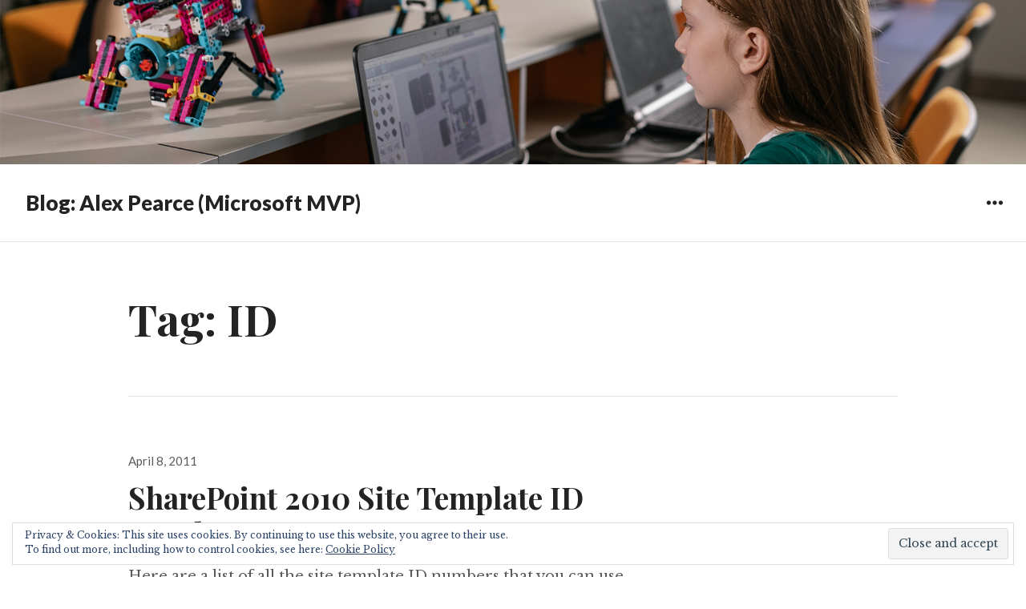

--- FILE ---
content_type: text/html; charset=UTF-8
request_url: http://www.alexpearce.tech/tag/id/
body_size: 9951
content:
<!DOCTYPE html>
<html lang="en-GB" class="no-js">
<head>
<meta charset="UTF-8">
<meta name="viewport" content="width=device-width, initial-scale=1">
<link rel="profile" href="http://gmpg.org/xfn/11">
<link rel="pingback" href="http://www.alexpearce.tech/xmlrpc.php">
<script>(function(html){html.className = html.className.replace(/\bno-js\b/,'js')})(document.documentElement);</script>
<meta name='robots' content='index, follow, max-image-preview:large, max-snippet:-1, max-video-preview:-1' />

	<!-- This site is optimized with the Yoast SEO plugin v20.0 - https://yoast.com/wordpress/plugins/seo/ -->
	<title>ID Archives - Blog: Alex Pearce (Microsoft MVP)</title>
	<link rel="canonical" href="https://www.alexpearce.tech/tag/id/" />
	<meta property="og:locale" content="en_GB" />
	<meta property="og:type" content="article" />
	<meta property="og:title" content="ID Archives - Blog: Alex Pearce (Microsoft MVP)" />
	<meta property="og:url" content="https://www.alexpearce.tech/tag/id/" />
	<meta property="og:site_name" content="Blog: Alex Pearce (Microsoft MVP)" />
	<meta name="twitter:card" content="summary_large_image" />
	<script type="application/ld+json" class="yoast-schema-graph">{"@context":"https://schema.org","@graph":[{"@type":"CollectionPage","@id":"https://www.alexpearce.tech/tag/id/","url":"https://www.alexpearce.tech/tag/id/","name":"ID Archives - Blog: Alex Pearce (Microsoft MVP)","isPartOf":{"@id":"http://www.alexpearce.tech/#website"},"breadcrumb":{"@id":"https://www.alexpearce.tech/tag/id/#breadcrumb"},"inLanguage":"en-GB"},{"@type":"BreadcrumbList","@id":"https://www.alexpearce.tech/tag/id/#breadcrumb","itemListElement":[{"@type":"ListItem","position":1,"name":"Home","item":"http://www.alexpearce.tech/"},{"@type":"ListItem","position":2,"name":"ID"}]},{"@type":"WebSite","@id":"http://www.alexpearce.tech/#website","url":"http://www.alexpearce.tech/","name":"Blog: Alex Pearce (Microsoft MVP)","description":"My blog about Microsoft 365 and Microsoft in Education.","potentialAction":[{"@type":"SearchAction","target":{"@type":"EntryPoint","urlTemplate":"http://www.alexpearce.tech/?s={search_term_string}"},"query-input":"required name=search_term_string"}],"inLanguage":"en-GB"}]}</script>
	<!-- / Yoast SEO plugin. -->


<link rel='dns-prefetch' href='//secure.gravatar.com' />
<link rel='dns-prefetch' href='//stats.wp.com' />
<link rel='dns-prefetch' href='//fonts.googleapis.com' />
<link rel='dns-prefetch' href='//v0.wordpress.com' />
<link rel="alternate" type="application/rss+xml" title="Blog: Alex Pearce (Microsoft MVP) &raquo; Feed" href="http://www.alexpearce.tech/feed/" />
<link rel="alternate" type="application/rss+xml" title="Blog: Alex Pearce (Microsoft MVP) &raquo; Comments Feed" href="http://www.alexpearce.tech/comments/feed/" />
<link rel="alternate" type="application/rss+xml" title="Blog: Alex Pearce (Microsoft MVP) &raquo; ID Tag Feed" href="http://www.alexpearce.tech/tag/id/feed/" />
<script type="text/javascript">
window._wpemojiSettings = {"baseUrl":"https:\/\/s.w.org\/images\/core\/emoji\/14.0.0\/72x72\/","ext":".png","svgUrl":"https:\/\/s.w.org\/images\/core\/emoji\/14.0.0\/svg\/","svgExt":".svg","source":{"concatemoji":"http:\/\/www.alexpearce.tech\/wp-includes\/js\/wp-emoji-release.min.js?ver=51bcf84ece42034c14c11950e20c449a"}};
/*! This file is auto-generated */
!function(i,n){var o,s,e;function c(e){try{var t={supportTests:e,timestamp:(new Date).valueOf()};sessionStorage.setItem(o,JSON.stringify(t))}catch(e){}}function p(e,t,n){e.clearRect(0,0,e.canvas.width,e.canvas.height),e.fillText(t,0,0);var t=new Uint32Array(e.getImageData(0,0,e.canvas.width,e.canvas.height).data),r=(e.clearRect(0,0,e.canvas.width,e.canvas.height),e.fillText(n,0,0),new Uint32Array(e.getImageData(0,0,e.canvas.width,e.canvas.height).data));return t.every(function(e,t){return e===r[t]})}function u(e,t,n){switch(t){case"flag":return n(e,"\ud83c\udff3\ufe0f\u200d\u26a7\ufe0f","\ud83c\udff3\ufe0f\u200b\u26a7\ufe0f")?!1:!n(e,"\ud83c\uddfa\ud83c\uddf3","\ud83c\uddfa\u200b\ud83c\uddf3")&&!n(e,"\ud83c\udff4\udb40\udc67\udb40\udc62\udb40\udc65\udb40\udc6e\udb40\udc67\udb40\udc7f","\ud83c\udff4\u200b\udb40\udc67\u200b\udb40\udc62\u200b\udb40\udc65\u200b\udb40\udc6e\u200b\udb40\udc67\u200b\udb40\udc7f");case"emoji":return!n(e,"\ud83e\udef1\ud83c\udffb\u200d\ud83e\udef2\ud83c\udfff","\ud83e\udef1\ud83c\udffb\u200b\ud83e\udef2\ud83c\udfff")}return!1}function f(e,t,n){var r="undefined"!=typeof WorkerGlobalScope&&self instanceof WorkerGlobalScope?new OffscreenCanvas(300,150):i.createElement("canvas"),a=r.getContext("2d",{willReadFrequently:!0}),o=(a.textBaseline="top",a.font="600 32px Arial",{});return e.forEach(function(e){o[e]=t(a,e,n)}),o}function t(e){var t=i.createElement("script");t.src=e,t.defer=!0,i.head.appendChild(t)}"undefined"!=typeof Promise&&(o="wpEmojiSettingsSupports",s=["flag","emoji"],n.supports={everything:!0,everythingExceptFlag:!0},e=new Promise(function(e){i.addEventListener("DOMContentLoaded",e,{once:!0})}),new Promise(function(t){var n=function(){try{var e=JSON.parse(sessionStorage.getItem(o));if("object"==typeof e&&"number"==typeof e.timestamp&&(new Date).valueOf()<e.timestamp+604800&&"object"==typeof e.supportTests)return e.supportTests}catch(e){}return null}();if(!n){if("undefined"!=typeof Worker&&"undefined"!=typeof OffscreenCanvas&&"undefined"!=typeof URL&&URL.createObjectURL&&"undefined"!=typeof Blob)try{var e="postMessage("+f.toString()+"("+[JSON.stringify(s),u.toString(),p.toString()].join(",")+"));",r=new Blob([e],{type:"text/javascript"}),a=new Worker(URL.createObjectURL(r),{name:"wpTestEmojiSupports"});return void(a.onmessage=function(e){c(n=e.data),a.terminate(),t(n)})}catch(e){}c(n=f(s,u,p))}t(n)}).then(function(e){for(var t in e)n.supports[t]=e[t],n.supports.everything=n.supports.everything&&n.supports[t],"flag"!==t&&(n.supports.everythingExceptFlag=n.supports.everythingExceptFlag&&n.supports[t]);n.supports.everythingExceptFlag=n.supports.everythingExceptFlag&&!n.supports.flag,n.DOMReady=!1,n.readyCallback=function(){n.DOMReady=!0}}).then(function(){return e}).then(function(){var e;n.supports.everything||(n.readyCallback(),(e=n.source||{}).concatemoji?t(e.concatemoji):e.wpemoji&&e.twemoji&&(t(e.twemoji),t(e.wpemoji)))}))}((window,document),window._wpemojiSettings);
</script>
<style type="text/css">
img.wp-smiley,
img.emoji {
	display: inline !important;
	border: none !important;
	box-shadow: none !important;
	height: 1em !important;
	width: 1em !important;
	margin: 0 0.07em !important;
	vertical-align: -0.1em !important;
	background: none !important;
	padding: 0 !important;
}
</style>
	<link rel='stylesheet' id='wp-block-library-css' href='http://www.alexpearce.tech/wp-includes/css/dist/block-library/style.min.css?ver=51bcf84ece42034c14c11950e20c449a' type='text/css' media='all' />
<style id='wp-block-library-inline-css' type='text/css'>
.has-text-align-justify{text-align:justify;}
</style>
<link rel='stylesheet' id='mediaelement-css' href='http://www.alexpearce.tech/wp-includes/js/mediaelement/mediaelementplayer-legacy.min.css?ver=4.2.17' type='text/css' media='all' />
<link rel='stylesheet' id='wp-mediaelement-css' href='http://www.alexpearce.tech/wp-includes/js/mediaelement/wp-mediaelement.min.css?ver=51bcf84ece42034c14c11950e20c449a' type='text/css' media='all' />
<style id='jetpack-sharing-buttons-style-inline-css' type='text/css'>
.jetpack-sharing-buttons__services-list{display:flex;flex-direction:row;flex-wrap:wrap;gap:0;list-style-type:none;margin:5px;padding:0}.jetpack-sharing-buttons__services-list.has-small-icon-size{font-size:12px}.jetpack-sharing-buttons__services-list.has-normal-icon-size{font-size:16px}.jetpack-sharing-buttons__services-list.has-large-icon-size{font-size:24px}.jetpack-sharing-buttons__services-list.has-huge-icon-size{font-size:36px}@media print{.jetpack-sharing-buttons__services-list{display:none!important}}.editor-styles-wrapper .wp-block-jetpack-sharing-buttons{gap:0;padding-inline-start:0}ul.jetpack-sharing-buttons__services-list.has-background{padding:1.25em 2.375em}
</style>
<style id='classic-theme-styles-inline-css' type='text/css'>
/*! This file is auto-generated */
.wp-block-button__link{color:#fff;background-color:#32373c;border-radius:9999px;box-shadow:none;text-decoration:none;padding:calc(.667em + 2px) calc(1.333em + 2px);font-size:1.125em}.wp-block-file__button{background:#32373c;color:#fff;text-decoration:none}
</style>
<style id='global-styles-inline-css' type='text/css'>
body{--wp--preset--color--black: #000000;--wp--preset--color--cyan-bluish-gray: #abb8c3;--wp--preset--color--white: #ffffff;--wp--preset--color--pale-pink: #f78da7;--wp--preset--color--vivid-red: #cf2e2e;--wp--preset--color--luminous-vivid-orange: #ff6900;--wp--preset--color--luminous-vivid-amber: #fcb900;--wp--preset--color--light-green-cyan: #7bdcb5;--wp--preset--color--vivid-green-cyan: #00d084;--wp--preset--color--pale-cyan-blue: #8ed1fc;--wp--preset--color--vivid-cyan-blue: #0693e3;--wp--preset--color--vivid-purple: #9b51e0;--wp--preset--gradient--vivid-cyan-blue-to-vivid-purple: linear-gradient(135deg,rgba(6,147,227,1) 0%,rgb(155,81,224) 100%);--wp--preset--gradient--light-green-cyan-to-vivid-green-cyan: linear-gradient(135deg,rgb(122,220,180) 0%,rgb(0,208,130) 100%);--wp--preset--gradient--luminous-vivid-amber-to-luminous-vivid-orange: linear-gradient(135deg,rgba(252,185,0,1) 0%,rgba(255,105,0,1) 100%);--wp--preset--gradient--luminous-vivid-orange-to-vivid-red: linear-gradient(135deg,rgba(255,105,0,1) 0%,rgb(207,46,46) 100%);--wp--preset--gradient--very-light-gray-to-cyan-bluish-gray: linear-gradient(135deg,rgb(238,238,238) 0%,rgb(169,184,195) 100%);--wp--preset--gradient--cool-to-warm-spectrum: linear-gradient(135deg,rgb(74,234,220) 0%,rgb(151,120,209) 20%,rgb(207,42,186) 40%,rgb(238,44,130) 60%,rgb(251,105,98) 80%,rgb(254,248,76) 100%);--wp--preset--gradient--blush-light-purple: linear-gradient(135deg,rgb(255,206,236) 0%,rgb(152,150,240) 100%);--wp--preset--gradient--blush-bordeaux: linear-gradient(135deg,rgb(254,205,165) 0%,rgb(254,45,45) 50%,rgb(107,0,62) 100%);--wp--preset--gradient--luminous-dusk: linear-gradient(135deg,rgb(255,203,112) 0%,rgb(199,81,192) 50%,rgb(65,88,208) 100%);--wp--preset--gradient--pale-ocean: linear-gradient(135deg,rgb(255,245,203) 0%,rgb(182,227,212) 50%,rgb(51,167,181) 100%);--wp--preset--gradient--electric-grass: linear-gradient(135deg,rgb(202,248,128) 0%,rgb(113,206,126) 100%);--wp--preset--gradient--midnight: linear-gradient(135deg,rgb(2,3,129) 0%,rgb(40,116,252) 100%);--wp--preset--font-size--small: 13px;--wp--preset--font-size--medium: 20px;--wp--preset--font-size--large: 36px;--wp--preset--font-size--x-large: 42px;--wp--preset--spacing--20: 0.44rem;--wp--preset--spacing--30: 0.67rem;--wp--preset--spacing--40: 1rem;--wp--preset--spacing--50: 1.5rem;--wp--preset--spacing--60: 2.25rem;--wp--preset--spacing--70: 3.38rem;--wp--preset--spacing--80: 5.06rem;--wp--preset--shadow--natural: 6px 6px 9px rgba(0, 0, 0, 0.2);--wp--preset--shadow--deep: 12px 12px 50px rgba(0, 0, 0, 0.4);--wp--preset--shadow--sharp: 6px 6px 0px rgba(0, 0, 0, 0.2);--wp--preset--shadow--outlined: 6px 6px 0px -3px rgba(255, 255, 255, 1), 6px 6px rgba(0, 0, 0, 1);--wp--preset--shadow--crisp: 6px 6px 0px rgba(0, 0, 0, 1);}:where(.is-layout-flex){gap: 0.5em;}:where(.is-layout-grid){gap: 0.5em;}body .is-layout-flow > .alignleft{float: left;margin-inline-start: 0;margin-inline-end: 2em;}body .is-layout-flow > .alignright{float: right;margin-inline-start: 2em;margin-inline-end: 0;}body .is-layout-flow > .aligncenter{margin-left: auto !important;margin-right: auto !important;}body .is-layout-constrained > .alignleft{float: left;margin-inline-start: 0;margin-inline-end: 2em;}body .is-layout-constrained > .alignright{float: right;margin-inline-start: 2em;margin-inline-end: 0;}body .is-layout-constrained > .aligncenter{margin-left: auto !important;margin-right: auto !important;}body .is-layout-constrained > :where(:not(.alignleft):not(.alignright):not(.alignfull)){max-width: var(--wp--style--global--content-size);margin-left: auto !important;margin-right: auto !important;}body .is-layout-constrained > .alignwide{max-width: var(--wp--style--global--wide-size);}body .is-layout-flex{display: flex;}body .is-layout-flex{flex-wrap: wrap;align-items: center;}body .is-layout-flex > *{margin: 0;}body .is-layout-grid{display: grid;}body .is-layout-grid > *{margin: 0;}:where(.wp-block-columns.is-layout-flex){gap: 2em;}:where(.wp-block-columns.is-layout-grid){gap: 2em;}:where(.wp-block-post-template.is-layout-flex){gap: 1.25em;}:where(.wp-block-post-template.is-layout-grid){gap: 1.25em;}.has-black-color{color: var(--wp--preset--color--black) !important;}.has-cyan-bluish-gray-color{color: var(--wp--preset--color--cyan-bluish-gray) !important;}.has-white-color{color: var(--wp--preset--color--white) !important;}.has-pale-pink-color{color: var(--wp--preset--color--pale-pink) !important;}.has-vivid-red-color{color: var(--wp--preset--color--vivid-red) !important;}.has-luminous-vivid-orange-color{color: var(--wp--preset--color--luminous-vivid-orange) !important;}.has-luminous-vivid-amber-color{color: var(--wp--preset--color--luminous-vivid-amber) !important;}.has-light-green-cyan-color{color: var(--wp--preset--color--light-green-cyan) !important;}.has-vivid-green-cyan-color{color: var(--wp--preset--color--vivid-green-cyan) !important;}.has-pale-cyan-blue-color{color: var(--wp--preset--color--pale-cyan-blue) !important;}.has-vivid-cyan-blue-color{color: var(--wp--preset--color--vivid-cyan-blue) !important;}.has-vivid-purple-color{color: var(--wp--preset--color--vivid-purple) !important;}.has-black-background-color{background-color: var(--wp--preset--color--black) !important;}.has-cyan-bluish-gray-background-color{background-color: var(--wp--preset--color--cyan-bluish-gray) !important;}.has-white-background-color{background-color: var(--wp--preset--color--white) !important;}.has-pale-pink-background-color{background-color: var(--wp--preset--color--pale-pink) !important;}.has-vivid-red-background-color{background-color: var(--wp--preset--color--vivid-red) !important;}.has-luminous-vivid-orange-background-color{background-color: var(--wp--preset--color--luminous-vivid-orange) !important;}.has-luminous-vivid-amber-background-color{background-color: var(--wp--preset--color--luminous-vivid-amber) !important;}.has-light-green-cyan-background-color{background-color: var(--wp--preset--color--light-green-cyan) !important;}.has-vivid-green-cyan-background-color{background-color: var(--wp--preset--color--vivid-green-cyan) !important;}.has-pale-cyan-blue-background-color{background-color: var(--wp--preset--color--pale-cyan-blue) !important;}.has-vivid-cyan-blue-background-color{background-color: var(--wp--preset--color--vivid-cyan-blue) !important;}.has-vivid-purple-background-color{background-color: var(--wp--preset--color--vivid-purple) !important;}.has-black-border-color{border-color: var(--wp--preset--color--black) !important;}.has-cyan-bluish-gray-border-color{border-color: var(--wp--preset--color--cyan-bluish-gray) !important;}.has-white-border-color{border-color: var(--wp--preset--color--white) !important;}.has-pale-pink-border-color{border-color: var(--wp--preset--color--pale-pink) !important;}.has-vivid-red-border-color{border-color: var(--wp--preset--color--vivid-red) !important;}.has-luminous-vivid-orange-border-color{border-color: var(--wp--preset--color--luminous-vivid-orange) !important;}.has-luminous-vivid-amber-border-color{border-color: var(--wp--preset--color--luminous-vivid-amber) !important;}.has-light-green-cyan-border-color{border-color: var(--wp--preset--color--light-green-cyan) !important;}.has-vivid-green-cyan-border-color{border-color: var(--wp--preset--color--vivid-green-cyan) !important;}.has-pale-cyan-blue-border-color{border-color: var(--wp--preset--color--pale-cyan-blue) !important;}.has-vivid-cyan-blue-border-color{border-color: var(--wp--preset--color--vivid-cyan-blue) !important;}.has-vivid-purple-border-color{border-color: var(--wp--preset--color--vivid-purple) !important;}.has-vivid-cyan-blue-to-vivid-purple-gradient-background{background: var(--wp--preset--gradient--vivid-cyan-blue-to-vivid-purple) !important;}.has-light-green-cyan-to-vivid-green-cyan-gradient-background{background: var(--wp--preset--gradient--light-green-cyan-to-vivid-green-cyan) !important;}.has-luminous-vivid-amber-to-luminous-vivid-orange-gradient-background{background: var(--wp--preset--gradient--luminous-vivid-amber-to-luminous-vivid-orange) !important;}.has-luminous-vivid-orange-to-vivid-red-gradient-background{background: var(--wp--preset--gradient--luminous-vivid-orange-to-vivid-red) !important;}.has-very-light-gray-to-cyan-bluish-gray-gradient-background{background: var(--wp--preset--gradient--very-light-gray-to-cyan-bluish-gray) !important;}.has-cool-to-warm-spectrum-gradient-background{background: var(--wp--preset--gradient--cool-to-warm-spectrum) !important;}.has-blush-light-purple-gradient-background{background: var(--wp--preset--gradient--blush-light-purple) !important;}.has-blush-bordeaux-gradient-background{background: var(--wp--preset--gradient--blush-bordeaux) !important;}.has-luminous-dusk-gradient-background{background: var(--wp--preset--gradient--luminous-dusk) !important;}.has-pale-ocean-gradient-background{background: var(--wp--preset--gradient--pale-ocean) !important;}.has-electric-grass-gradient-background{background: var(--wp--preset--gradient--electric-grass) !important;}.has-midnight-gradient-background{background: var(--wp--preset--gradient--midnight) !important;}.has-small-font-size{font-size: var(--wp--preset--font-size--small) !important;}.has-medium-font-size{font-size: var(--wp--preset--font-size--medium) !important;}.has-large-font-size{font-size: var(--wp--preset--font-size--large) !important;}.has-x-large-font-size{font-size: var(--wp--preset--font-size--x-large) !important;}
.wp-block-navigation a:where(:not(.wp-element-button)){color: inherit;}
:where(.wp-block-post-template.is-layout-flex){gap: 1.25em;}:where(.wp-block-post-template.is-layout-grid){gap: 1.25em;}
:where(.wp-block-columns.is-layout-flex){gap: 2em;}:where(.wp-block-columns.is-layout-grid){gap: 2em;}
.wp-block-pullquote{font-size: 1.5em;line-height: 1.6;}
</style>
<link rel='stylesheet' id='resonar-fonts-css' href='https://fonts.googleapis.com/css?family=Libre+Baskerville%3A400%2C700%2C400italic%7CLato%3A400%2C700%2C900%2C400italic%2C700italic%2C900italic%7CPlayfair+Display%3A400%2C700%2C400italic%2C700italic%7CInconsolata%3A400&#038;subset=latin%2Clatin-ext' type='text/css' media='all' />
<link rel='stylesheet' id='genericons-css' href='http://www.alexpearce.tech/wp-content/plugins/jetpack/_inc/genericons/genericons/genericons.css?ver=3.1' type='text/css' media='all' />
<link rel='stylesheet' id='resonar-style-css' href='http://www.alexpearce.tech/wp-content/themes/resonar/style.css?ver=51bcf84ece42034c14c11950e20c449a' type='text/css' media='all' />
<style id='akismet-widget-style-inline-css' type='text/css'>

			.a-stats {
				--akismet-color-mid-green: #357b49;
				--akismet-color-white: #fff;
				--akismet-color-light-grey: #f6f7f7;

				max-width: 350px;
				width: auto;
			}

			.a-stats * {
				all: unset;
				box-sizing: border-box;
			}

			.a-stats strong {
				font-weight: 600;
			}

			.a-stats a.a-stats__link,
			.a-stats a.a-stats__link:visited,
			.a-stats a.a-stats__link:active {
				background: var(--akismet-color-mid-green);
				border: none;
				box-shadow: none;
				border-radius: 8px;
				color: var(--akismet-color-white);
				cursor: pointer;
				display: block;
				font-family: -apple-system, BlinkMacSystemFont, 'Segoe UI', 'Roboto', 'Oxygen-Sans', 'Ubuntu', 'Cantarell', 'Helvetica Neue', sans-serif;
				font-weight: 500;
				padding: 12px;
				text-align: center;
				text-decoration: none;
				transition: all 0.2s ease;
			}

			/* Extra specificity to deal with TwentyTwentyOne focus style */
			.widget .a-stats a.a-stats__link:focus {
				background: var(--akismet-color-mid-green);
				color: var(--akismet-color-white);
				text-decoration: none;
			}

			.a-stats a.a-stats__link:hover {
				filter: brightness(110%);
				box-shadow: 0 4px 12px rgba(0, 0, 0, 0.06), 0 0 2px rgba(0, 0, 0, 0.16);
			}

			.a-stats .count {
				color: var(--akismet-color-white);
				display: block;
				font-size: 1.5em;
				line-height: 1.4;
				padding: 0 13px;
				white-space: nowrap;
			}
		
</style>
<link rel='stylesheet' id='jetpack_css-css' href='http://www.alexpearce.tech/wp-content/plugins/jetpack/css/jetpack.css?ver=13.3.2' type='text/css' media='all' />
<script type='text/javascript' src='http://www.alexpearce.tech/wp-includes/js/jquery/jquery.min.js?ver=3.7.0' id='jquery-core-js'></script>
<script type='text/javascript' src='http://www.alexpearce.tech/wp-includes/js/jquery/jquery-migrate.min.js?ver=3.4.1' id='jquery-migrate-js'></script>
<link rel="https://api.w.org/" href="http://www.alexpearce.tech/wp-json/" /><link rel="alternate" type="application/json" href="http://www.alexpearce.tech/wp-json/wp/v2/tags/123" /><link rel="EditURI" type="application/rsd+xml" title="RSD" href="http://www.alexpearce.tech/xmlrpc.php?rsd" />

<script type="text/javascript">
(function(url){
	if(/(?:Chrome\/26\.0\.1410\.63 Safari\/537\.31|WordfenceTestMonBot)/.test(navigator.userAgent)){ return; }
	var addEvent = function(evt, handler) {
		if (window.addEventListener) {
			document.addEventListener(evt, handler, false);
		} else if (window.attachEvent) {
			document.attachEvent('on' + evt, handler);
		}
	};
	var removeEvent = function(evt, handler) {
		if (window.removeEventListener) {
			document.removeEventListener(evt, handler, false);
		} else if (window.detachEvent) {
			document.detachEvent('on' + evt, handler);
		}
	};
	var evts = 'contextmenu dblclick drag dragend dragenter dragleave dragover dragstart drop keydown keypress keyup mousedown mousemove mouseout mouseover mouseup mousewheel scroll'.split(' ');
	var logHuman = function() {
		if (window.wfLogHumanRan) { return; }
		window.wfLogHumanRan = true;
		var wfscr = document.createElement('script');
		wfscr.type = 'text/javascript';
		wfscr.async = true;
		wfscr.src = url + '&r=' + Math.random();
		(document.getElementsByTagName('head')[0]||document.getElementsByTagName('body')[0]).appendChild(wfscr);
		for (var i = 0; i < evts.length; i++) {
			removeEvent(evts[i], logHuman);
		}
	};
	for (var i = 0; i < evts.length; i++) {
		addEvent(evts[i], logHuman);
	}
})('//www.alexpearce.tech/?wordfence_lh=1&hid=A34C17268CAF9734C8F722BA0BCEFA92');
</script>	<style>img#wpstats{display:none}</style>
		<style type="text/css">.recentcomments a{display:inline !important;padding:0 !important;margin:0 !important;}</style>	<style type="text/css">
			.site-title a,
		.site-title a:hover,
		.site-title a:focus,
		.site-description {
			color: #232323;
		}
		</style>
		<style type="text/css" id="resonar-custom-background-css">
		</style>
</head>

<body class="archive tag tag-id tag-123">
<div id="page" class="hfeed site">
	<a class="skip-link screen-reader-text" href="#content">Skip to content</a>

			<div class="header-image">
			<a href="http://www.alexpearce.tech/" rel="home">
				<img src="http://www.alexpearce.tech/wp-content/uploads/2021/06/cropped-header.png" width="2000" height="320" alt="Blog: Alex Pearce (Microsoft MVP)">
			</a>
		</div>
	
	<header id="masthead" class="site-header" role="banner">
		<div class="site-branding">
			<a href="http://www.alexpearce.tech/" class="site-logo-link" rel="home" itemprop="url"></a>
							<p class="site-title"><a href="http://www.alexpearce.tech/" rel="home">Blog: Alex Pearce (Microsoft MVP)</a></p>
							<p class="site-description">My blog about Microsoft 365 and Microsoft in Education.</p>
					</div><!-- .site-branding -->

		<button id="sidebar-toggle" class="sidebar-toggle"></button>

			</header><!-- .site-header -->

	<div id="content" class="site-content">

	<section id="primary" class="content-area">
		<main id="main" class="site-main" role="main">

		
			<header class="page-header">
				<h1 class="page-title">Tag: <span>ID</span></h1>			</header><!-- .page-header -->

			
<article id="post-1581" class="post-1581 post type-post status-publish format-standard hentry category-alexpearce category-sharepoint-2010 tag-id tag-number tag-sharepoint-2010 tag-site-template">
	
			<div class="entry-date">
			<span class="posted-on"><span class="screen-reader-text">Posted on </span><a href="http://www.alexpearce.tech/microsoft/sharepoint-2010/sharepoint-2010-site-template-id-numbers/" rel="bookmark"><time class="entry-date published updated" datetime="2011-04-08T10:36:18+00:00">April 8, 2011</time></a></span>		</div><!-- .entry-date -->
	
	<header class="entry-header"><h2 class="entry-title"><a href="http://www.alexpearce.tech/microsoft/sharepoint-2010/sharepoint-2010-site-template-id-numbers/" rel="bookmark">SharePoint 2010 Site Template ID Numbers</a></h2></header>
	<div class="entry-summary">
	    <p>Here are a list of all the site template ID numbers that you can use in SharePoint 2010.  When creating a new site through Powershell or STSADM you are asked to provide the site template ID for each of the sites. Site Definition Site Template ID Team Site STS#0 Blank Site STS#1 Document Workspace STS#2 &hellip; <a href="http://www.alexpearce.tech/microsoft/sharepoint-2010/sharepoint-2010-site-template-id-numbers/" class="more-link">Continue reading <span class="screen-reader-text">SharePoint 2010 Site Template ID Numbers</span></a></p>
	</div><!-- .entry-summary -->
</article><!-- #post-## -->

		</main><!-- .site-main -->
	</section><!-- .content-area -->

				<div id="sidebar" class="sidebar">
		<div id="sidebar-inner" class="sidebar-inner">

		
		
					<div id="secondary" class="widget-area" role="complementary">
				<aside id="widget_sp_image-3" class="widget widget_sp_image"><a href="https://mvp.microsoft.com/en-us/PublicProfile/4020269?fullName=Alex%20%20Pearce" target="_blank" class="widget_sp_image-image-link"><img width="220" height="89" class="attachment-220x89 aligncenter" style="max-width: 100%;" src="http://www.alexpearce.tech/wp-content/uploads/2015/11/MVP_Logo_Horizontal_Preferred_Cyan300_RGB_300ppi.png" /></a></aside><aside id="widget_sp_image-5" class="widget widget_sp_image"><a href="http://twitter.com/alex_pearce" target="_blank" class="widget_sp_image-image-link"><img width="220" height="66" class="attachment-220x66 aligncenter" style="max-width: 100%;" src="http://www.alexpearce.tech/wp-content/uploads/2015/11/twitter-logo.png" /></a></aside><aside id="search-2" class="widget widget_search"><form role="search" method="get" class="search-form" action="http://www.alexpearce.tech/">
				<label>
					<span class="screen-reader-text">Search for:</span>
					<input type="search" class="search-field" placeholder="Search &hellip;" value="" name="s" />
				</label>
				<input type="submit" class="search-submit screen-reader-text" value="Search" />
			</form></aside>
		<aside id="recent-posts-2" class="widget widget_recent_entries">
		<h2 class="widget-title">Recent Posts</h2>
		<ul>
											<li>
					<a href="http://www.alexpearce.tech/blogs/alexpearce/are-microsoft-building-a-teams-os-pwa-microsoft-teamsos/">Are Microsoft Building a Teams OS!?! (PWA + Microsoft = !?TeamsOS?!)</a>
									</li>
											<li>
					<a href="http://www.alexpearce.tech/ai/introducing-the-copilot-cheesewheel/">Introducing the Copilot Cheesewheel</a>
									</li>
											<li>
					<a href="http://www.alexpearce.tech/ai/the-enterprise-chatgpt-is-here-bingchat-enterprise/">The Enterprise ChatGPT is here: BingChat Enterprise</a>
									</li>
											<li>
					<a href="http://www.alexpearce.tech/blogs/alexpearce/my-initial-thoughts-on-bett-2023/">My initial thoughts on BETT 2023</a>
									</li>
											<li>
					<a href="http://www.alexpearce.tech/uncategorized/my-top-5-ai-and-microsoft-teams-education-feature-requests/">My Top 5 AI and Microsoft Teams Education Feature Requests</a>
									</li>
					</ul>

		</aside><aside id="recent-comments-2" class="widget widget_recent_comments"><h2 class="widget-title">Recent Comments</h2><ul id="recentcomments"><li class="recentcomments"><span class="comment-author-link">Alex Pearce</span> on <a href="http://www.alexpearce.tech/microsoft/office-365/prevent-users-from-creating-groups-in-office-365/#comment-19708">Prevent Users from Creating Groups in Office 365</a></li><li class="recentcomments"><span class="comment-author-link"><a href="http://www.edugeek.net/forums/licensing-questions/190541-windows-365-how-does-licensing-work.html#post1628804" class="url" rel="ugc external nofollow">[Windows Software] Windows 365! How does the licensing work?</a></span> on <a href="http://www.alexpearce.tech/microsoft-365-education/introducing-microsoft-365-education/#comment-18868">Introducing Microsoft 365 Education</a></li><li class="recentcomments"><span class="comment-author-link">Chris Jakubowski</span> on <a href="http://www.alexpearce.tech/microsoft/office-365/prevent-users-from-creating-groups-in-office-365/#comment-18768">Prevent Users from Creating Groups in Office 365</a></li><li class="recentcomments"><span class="comment-author-link">Hugh</span> on <a href="http://www.alexpearce.tech/microsoft/office-365/prevent-users-from-creating-groups-in-office-365/#comment-17641">Prevent Users from Creating Groups in Office 365</a></li><li class="recentcomments"><span class="comment-author-link">Rishan</span> on <a href="http://www.alexpearce.tech/microsoft/office-365/prevent-users-from-creating-groups-in-office-365/#comment-14288">Prevent Users from Creating Groups in Office 365</a></li></ul></aside><aside id="categories-2" class="widget widget_categories"><h2 class="widget-title">Categories</h2>
			<ul>
					<li class="cat-item cat-item-39"><a href="http://www.alexpearce.tech/category/microsoft/active-directory/">Active Directory</a>
</li>
	<li class="cat-item cat-item-308"><a href="http://www.alexpearce.tech/category/ai/">AI</a>
</li>
	<li class="cat-item cat-item-40"><a href="http://www.alexpearce.tech/category/blogs/alexpearce/">Alex Pearce</a>
</li>
	<li class="cat-item cat-item-41"><a href="http://www.alexpearce.tech/category/microsoft/azure/">Azure</a>
</li>
	<li class="cat-item cat-item-42"><a href="http://www.alexpearce.tech/category/community/bett/">BETT</a>
</li>
	<li class="cat-item cat-item-43"><a href="http://www.alexpearce.tech/category/blogs/bfcnetworks/">BFC Networks</a>
</li>
	<li class="cat-item cat-item-310"><a href="http://www.alexpearce.tech/category/ai/bing-chat-enterprise/">Bing Chat Enterprise</a>
</li>
	<li class="cat-item cat-item-3"><a href="http://www.alexpearce.tech/category/case-studies/">Case Studies</a>
</li>
	<li class="cat-item cat-item-44"><a href="http://www.alexpearce.tech/category/community/case-study/">Case Study</a>
</li>
	<li class="cat-item cat-item-45"><a href="http://www.alexpearce.tech/category/microsoft/class-server/">Class Server</a>
</li>
	<li class="cat-item cat-item-5"><a href="http://www.alexpearce.tech/category/community/">Community</a>
</li>
	<li class="cat-item cat-item-6"><a href="http://www.alexpearce.tech/category/content/">Content</a>
</li>
	<li class="cat-item cat-item-46"><a href="http://www.alexpearce.tech/category/microsoft/sharepoint/csom/">CSOM</a>
</li>
	<li class="cat-item cat-item-7"><a href="http://www.alexpearce.tech/category/documentation/">Documentation</a>
</li>
	<li class="cat-item cat-item-47"><a href="http://www.alexpearce.tech/category/microsoft/edulabs/">edulabs</a>
</li>
	<li class="cat-item cat-item-8"><a href="http://www.alexpearce.tech/category/fits/">FITS</a>
</li>
	<li class="cat-item cat-item-48"><a href="http://www.alexpearce.tech/category/microsoft/office-365/friction-free/">Friction Free</a>
</li>
	<li class="cat-item cat-item-9"><a href="http://www.alexpearce.tech/category/home-carousel/">Home Carousel</a>
</li>
	<li class="cat-item cat-item-10"><a href="http://www.alexpearce.tech/category/home-featured/">Home Featured</a>
</li>
	<li class="cat-item cat-item-11"><a href="http://www.alexpearce.tech/category/home-latest/">Home Latest</a>
</li>
	<li class="cat-item cat-item-49"><a href="http://www.alexpearce.tech/category/microsoft/hyperv/">HyperV</a>
</li>
	<li class="cat-item cat-item-50"><a href="http://www.alexpearce.tech/category/microsoft/iis/">IIS</a>
</li>
	<li class="cat-item cat-item-51"><a href="http://www.alexpearce.tech/category/microsoft/learning-gateway/">Learning Gateway</a>
</li>
	<li class="cat-item cat-item-12"><a href="http://www.alexpearce.tech/category/learning-gateway-conf/">Learning Gateway Conf</a>
</li>
	<li class="cat-item cat-item-52"><a href="http://www.alexpearce.tech/category/microsoft/live-pivot/">Live Pivot</a>
</li>
	<li class="cat-item cat-item-13"><a href="http://www.alexpearce.tech/category/liveedu/">Live@Edu</a>
</li>
	<li class="cat-item cat-item-14"><a href="http://www.alexpearce.tech/category/microsoft/">Microsoft</a>
</li>
	<li class="cat-item cat-item-309"><a href="http://www.alexpearce.tech/category/microsoft-365-copilot/">Microsoft 365 Copilot</a>
</li>
	<li class="cat-item cat-item-290"><a href="http://www.alexpearce.tech/category/microsoft-365-education/">Microsoft 365 Education</a>
</li>
	<li class="cat-item cat-item-281"><a href="http://www.alexpearce.tech/category/microsoft/office-365/office-365-for-education/microsoft-classroom/">Microsoft Classroom</a>
</li>
	<li class="cat-item cat-item-312"><a href="http://www.alexpearce.tech/category/ai/microsoft-copilot/">Microsoft Copilot</a>
</li>
	<li class="cat-item cat-item-298"><a href="http://www.alexpearce.tech/category/microsoft/microsoft-teams/">Microsoft Teams</a>
</li>
	<li class="cat-item cat-item-15"><a href="http://www.alexpearce.tech/category/moodle/">Moodle</a>
</li>
	<li class="cat-item cat-item-16"><a href="http://www.alexpearce.tech/category/moodle2/">Moodle2</a>
</li>
	<li class="cat-item cat-item-17"><a href="http://www.alexpearce.tech/category/microsoft/most-valuable-professional/">MVP</a>
</li>
	<li class="cat-item cat-item-18"><a href="http://www.alexpearce.tech/category/microsoft/office-2010/">Office 2010</a>
</li>
	<li class="cat-item cat-item-19"><a href="http://www.alexpearce.tech/category/microsoft/office-365/">Office 365</a>
</li>
	<li class="cat-item cat-item-20"><a href="http://www.alexpearce.tech/category/microsoft/office-365/office-365-for-education/">Office 365 for Education</a>
</li>
	<li class="cat-item cat-item-21"><a href="http://www.alexpearce.tech/category/microsoft/office-365/office-365-upgrade/">Office 365 Upgrade</a>
</li>
	<li class="cat-item cat-item-275"><a href="http://www.alexpearce.tech/category/microsoft/office-365/office-forms/">Office Forms</a>
</li>
	<li class="cat-item cat-item-22"><a href="http://www.alexpearce.tech/category/microsoft/office-web-apps/">Office Web Apps</a>
</li>
	<li class="cat-item cat-item-23"><a href="http://www.alexpearce.tech/category/microsoft/office-365/onedrive/">OneDrive</a>
</li>
	<li class="cat-item cat-item-271"><a href="http://www.alexpearce.tech/category/microsoft/onenote/">OneNote</a>
</li>
	<li class="cat-item cat-item-272"><a href="http://www.alexpearce.tech/category/microsoft/onenote/onenote-class-notebook/">OneNote Class Notebook</a>
</li>
	<li class="cat-item cat-item-24"><a href="http://www.alexpearce.tech/category/microsoft/powershell/">PowerShell</a>
</li>
	<li class="cat-item cat-item-25"><a href="http://www.alexpearce.tech/category/community/presentations/">Presentations</a>
</li>
	<li class="cat-item cat-item-282"><a href="http://www.alexpearce.tech/category/microsoft/office-365/office-365-for-education/school-data-sync/">School Data Sync</a>
</li>
	<li class="cat-item cat-item-26"><a href="http://www.alexpearce.tech/category/microsoft/sharepoint/">SharePoint</a>
</li>
	<li class="cat-item cat-item-27"><a href="http://www.alexpearce.tech/category/microsoft/sharepoint-2010/">SharePoint 2010</a>
</li>
	<li class="cat-item cat-item-28"><a href="http://www.alexpearce.tech/category/sharepoint-2013/">SharePoint 2013</a>
</li>
	<li class="cat-item cat-item-29"><a href="http://www.alexpearce.tech/category/microsoft/office-365/sharepoint-online/">SharePoint Online</a>
</li>
	<li class="cat-item cat-item-30"><a href="http://www.alexpearce.tech/category/community/sharepoint-saturday/">SharePoint Saturday</a>
</li>
	<li class="cat-item cat-item-31"><a href="http://www.alexpearce.tech/category/microsoft/slk/">SLK</a>
</li>
	<li class="cat-item cat-item-32"><a href="http://www.alexpearce.tech/category/microsoft/sql/">SQL</a>
</li>
	<li class="cat-item cat-item-33"><a href="http://www.alexpearce.tech/category/community/suguk/">SUGUK</a>
</li>
	<li class="cat-item cat-item-1"><a href="http://www.alexpearce.tech/category/uncategorized/">Uncategorized</a>
</li>
	<li class="cat-item cat-item-35"><a href="http://www.alexpearce.tech/category/microsoft/windows-7/">Windows 7</a>
</li>
	<li class="cat-item cat-item-36"><a href="http://www.alexpearce.tech/category/microsoft/windows-8/">Windows 8</a>
</li>
	<li class="cat-item cat-item-37"><a href="http://www.alexpearce.tech/category/microsoft/windows-server/">Windows Server</a>
</li>
	<li class="cat-item cat-item-38"><a href="http://www.alexpearce.tech/category/microsoft/office-365/yammer/">Yammer</a>
</li>
			</ul>

			</aside><aside id="meta-2" class="widget widget_meta"><h2 class="widget-title">Meta</h2>
		<ul>
						<li><a rel="nofollow" href="http://www.alexpearce.tech/wp-login.php">Log in</a></li>
			<li><a href="http://www.alexpearce.tech/feed/">Entries feed</a></li>
			<li><a href="http://www.alexpearce.tech/comments/feed/">Comments feed</a></li>

			<li><a href="https://en-gb.wordpress.org/">WordPress.org</a></li>
		</ul>

		</aside><aside id="eu_cookie_law_widget-2" class="widget widget_eu_cookie_law_widget">
<div
	class="hide-on-button"
	data-hide-timeout="30"
	data-consent-expiration="180"
	id="eu-cookie-law"
>
	<form method="post">
		<input type="submit" value="Close and accept" class="accept" />
	</form>

	Privacy &amp; Cookies: This site uses cookies. By continuing to use this website, you agree to their use. <br />
To find out more, including how to control cookies, see here:
		<a href="https://automattic.com/cookies/" rel="nofollow">
		Cookie Policy	</a>
</div>
</aside>			</div><!-- .widget-area -->
		
		</div>
	</div><!-- .sidebar -->

	</div><!-- .site-content -->

	<footer id="colophon" class="site-footer" role="contentinfo">
		<div class="site-info">
			<a href="http://wordpress.org/">Proudly powered by WordPress</a>
			<span class="sep"> | </span>
			Theme: Resonar by <a href="http://wordpress.com/themes/resonar/" rel="designer">WordPress.com</a>.		</div><!-- .site-info -->
	</footer><!-- .site-footer -->
</div><!-- .site -->

<script type='text/javascript' src='http://www.alexpearce.tech/wp-content/themes/resonar/js/skip-link-focus-fix.js?ver=20150302' id='resonar-skip-link-focus-fix-js'></script>
<script type='text/javascript' id='resonar-script-js-extra'>
/* <![CDATA[ */
var screenReaderText = {"expand":"<span class=\"screen-reader-text\">expand child menu<\/span>","collapse":"<span class=\"screen-reader-text\">collapse child menu<\/span>"};
var toggleButtonText = {"menu":"Menu","widgets":"Widgets","both":"Menu & Widgets"};
/* ]]> */
</script>
<script type='text/javascript' src='http://www.alexpearce.tech/wp-content/themes/resonar/js/functions.js?ver=20150302' id='resonar-script-js'></script>
<script type='text/javascript' src='http://www.alexpearce.tech/wp-content/plugins/jetpack/_inc/build/widgets/eu-cookie-law/eu-cookie-law.min.js?ver=20180522' id='eu-cookie-law-script-js'></script>
<script type='text/javascript' src='https://stats.wp.com/e-202604.js' id='jetpack-stats-js' data-wp-strategy='defer'></script>
<script id="jetpack-stats-js-after" type="text/javascript">
_stq = window._stq || [];
_stq.push([ "view", JSON.parse("{\"v\":\"ext\",\"blog\":\"128954947\",\"post\":\"0\",\"tz\":\"0\",\"srv\":\"www.alexpearce.tech\",\"j\":\"1:13.3.2\"}") ]);
_stq.push([ "clickTrackerInit", "128954947", "0" ]);
</script>
</body>
</html>
